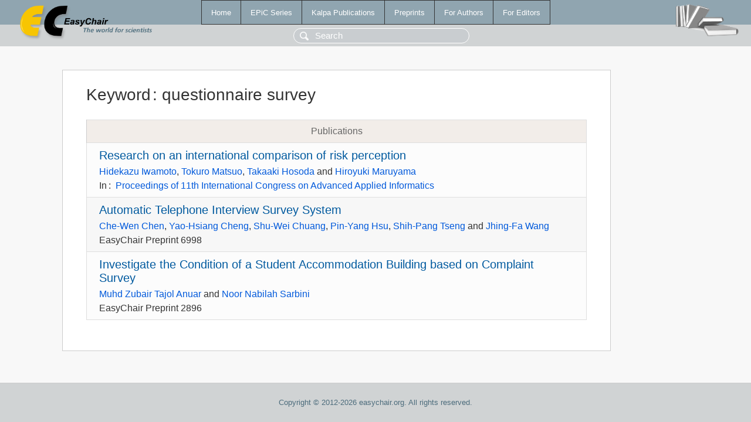

--- FILE ---
content_type: text/html; charset=UTF-8
request_url: https://easychair-www.easychair.org/publications/keyword/HmFF
body_size: 1334
content:
<!DOCTYPE html>
<html lang='en-US'><head><meta content='text/html; charset=UTF-8' http-equiv='Content-Type'/><title>Keyword: questionnaire survey</title><link href='/images/favicon.ico' rel='icon' type='image/jpeg'/><link href='/css/cool.css?version=531' rel='StyleSheet' type='text/css'/><link href='/css/publications.css?version=531' rel='StyleSheet' type='text/css'/><script src='/js/easy.js?version=531'></script><script src='/publications/pubs.js?version=531'></script></head><body class="pubs"><table class="page"><tr style="height:1%"><td><div class="menu"><table class="menutable"><tr><td><a class="mainmenu" href="/publications/" id="t:HOME">Home</a></td><td><a class="mainmenu" href="/publications/EPiC" id="t:EPIC">EPiC Series</a></td><td><a class="mainmenu" href="/publications/Kalpa" id="t:KALPA">Kalpa Publications</a></td><td><a class="mainmenu" href="/publications/preprints" id="t:PREPRINTS">Preprints</a></td><td><a class="mainmenu" href="/publications/for_authors" id="t:FOR_AUTHORS">For Authors</a></td><td><a class="mainmenu" href="/publications/for_editors" id="t:FOR_EDITORS">For Editors</a></td></tr></table></div><div class="search_row"><form onsubmit="alert('Search is temporarily unavailable');return false;"><input id="search-input" name="query" placeholder="Search" type="text"/></form></div><div id="logo"><a href="/"><img class="logonew_alignment" src="/images/logoECpubs.png"/></a></div><div id="books"><img class="books_alignment" src="/images/books.png"/></div></td></tr><tr style="height:99%"><td class="ltgray"><div id="mainColumn"><table id="content_table"><tr><td style="vertical-align:top;width:99%"><div class="abstractBox"><h1>Keyword<span class="lr_margin">:</span>questionnaire survey</h1><table class="epic_table top_margin"><thead><tr><th>Publications</th></tr></thead><tbody><tr><td><div class="title"><a href="/publications/paper/1hRS">Research on an international comparison of risk perception</a></div><div class="authors"><a href="/publications/author/WhlS">Hidekazu Iwamoto</a>, <a href="/publications/author/vJct">Tokuro Matsuo</a>, <a href="/publications/author/T9vv">Takaaki Hosoda</a> and <a href="/publications/author/3Vc7">Hiroyuki Maruyama</a></div><div class="volume">In<span class="lr_margin">:</span><a href="/publications/volume/IIAI_AAI_2021-Winter">Proceedings of 11th International Congress on Advanced Applied Informatics</a></div></td></tr><tr><td><div class="title"><a href="/publications/preprint/BMRb">Automatic Telephone Interview Survey System</a></div><div class="authors"><a href="/publications/author/KNgk">Che-Wen Chen</a>, <a href="/publications/author/VzGH">Yao-Hsiang Cheng</a>, <a href="/publications/author/hq2s">Shu-Wei Chuang</a>, <a href="/publications/author/jtfx">Pin-Yang Hsu</a>, <a href="/publications/author/2Zsg">Shih-Pang Tseng</a> and <a href="/publications/author/qJc9">Jhing-Fa Wang</a></div><div class="volume">EasyChair Preprint 6998</div></td></tr><tr><td><div class="title"><a href="/publications/preprint/psT4">Investigate the Condition of a Student Accommodation Building based on Complaint Survey</a></div><div class="authors"><a href="/publications/author/MbHk">Muhd Zubair Tajol Anuar</a> and <a href="/publications/author/JtXG">Noor Nabilah Sarbini</a></div><div class="volume">EasyChair Preprint 2896</div></td></tr></tbody></table></div></td></tr></table></div></td></tr><tr><td class="footer">Copyright © 2012-2026 easychair.org. All rights reserved.</td></tr></table></body></html>